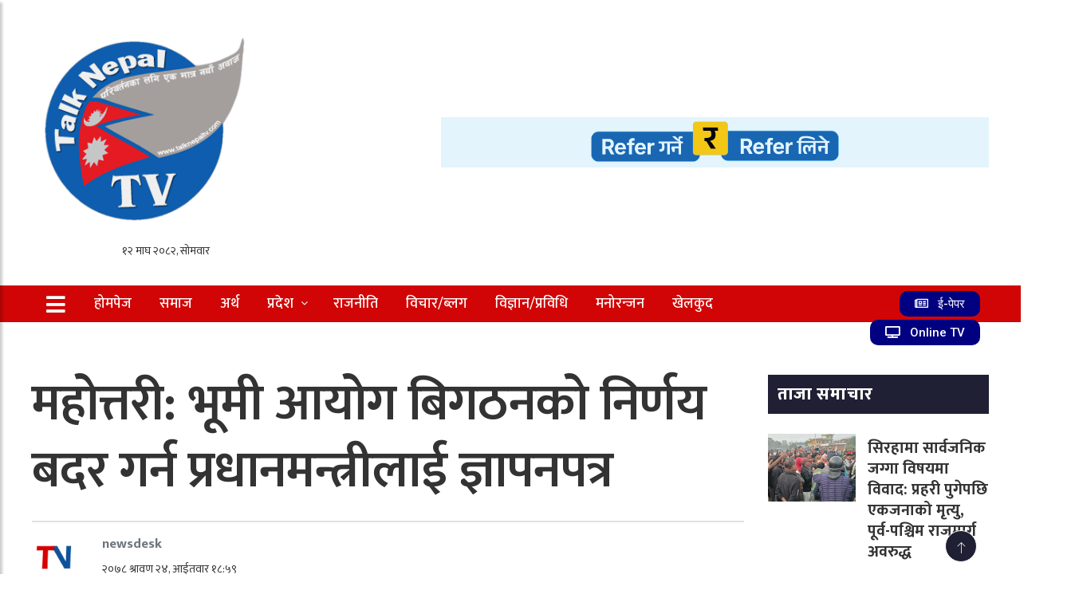

--- FILE ---
content_type: text/html; charset=UTF-8
request_url: https://talknepaltv.com/2021/08/08/3689/
body_size: 18247
content:
	
<!doctype html>
<html lang="en-US" xmlns:og="http://opengraphprotocol.org/schema/" xmlns:fb="http://www.facebook.com/2008/fbml">
	<head>
		<meta charset="UTF-8">
		
		<meta name="description" content="Welcome To Talk Nepal Tv">
		
		<meta charset="UTF-8">
        <meta name="viewport" content="width=device-width, initial-scale=1">
        
		<meta http-equiv="X-UA-Compatible" content="IE=edge">
		
				
		<!-- Global Font -->
		<link href="https://fonts.googleapis.com/css?family=Roboto:400,600,700" rel="stylesheet">

		<!-- Nepali Fonts -->
		<link href="https://fonts.googleapis.com/css?family=Niramit" rel="stylesheet">
		<link rel='stylesheet' id='custom-google-fonts-css'  href='https://fonts.googleapis.com/css?family=Ek+Mukta:400,500,600,700,800' type='text/css' media='all' />
		<link rel='stylesheet' id='custom-google-fonts-css'  href='https://fonts.googleapis.com/css?family=Mukta:400,500,600,700,800' type='text/css' media='all' />

		<!-- CSS ================================================== -->
		
		<!-- Bootstrap -->
		<link rel="stylesheet" href="https://talknepaltv.com/wp-content/themes/News/assets/css/bootstrap.min.css">
		
		<!-- IconFont -->
		<link rel="stylesheet" href="https://talknepaltv.com/wp-content/themes/News/assets/css/iconfonts.css">
		<!-- FontAwesome -->
		<link rel="stylesheet" href="https://talknepaltv.com/wp-content/themes/News/assets/css/font-awesome.min.css">
		<!-- Owl Carousel -->
		<link rel="stylesheet" href="https://talknepaltv.com/wp-content/themes/News/assets/css/owl.carousel.min.css">
		<link rel="stylesheet" href="https://talknepaltv.com/wp-content/themes/News/assets/css/owl.theme.default.min.css">
		<!-- magnific -->
		<link rel="stylesheet" href="https://talknepaltv.com/wp-content/themes/News/assets/css/magnific-popup.css">

		
		<link rel="stylesheet" href="https://talknepaltv.com/wp-content/themes/News/assets/css/animate.css">

		<!-- Template styles-->
		<link rel="stylesheet" href="https://talknepaltv.com/wp-content/themes/News/assets/css/style.css">
		<!-- Responsive styles-->
		<link rel="stylesheet" href="https://talknepaltv.com/wp-content/themes/News/assets/css/responsive.css">
		
		<!-- Colorbox -->
		<link rel="stylesheet" href="https://talknepaltv.com/wp-content/themes/News/assets/css/colorbox.css">

		<!-- HTML5 shim, for IE6-8 support of HTML5 elements. All other JS at the end of file. -->
		<!--[if lt IE 9]>
		  <script src="https://talknepaltv.com/wp-content/themes/News/assets/js/html5shiv.js"></script>
		  <script src="https://talknepaltv.com/wp-content/themes/News/assets/js/respond.min.js"></script>
		<![endif]-->
		
		
		
		<!-- skip ads -->
		<style>
  /* Modal Container */
  #protech_ads_roadblock-ad {
    position: fixed;
    top: 10px;
    left: 0;
    width: 100%;
    height: 100%;
    background: transparent; /* Transparent background */
    display: none; /* Hidden by default */
    align-items: center;
    justify-content: center;
    z-index: 9999;
    padding: 20px; /* Prevent content from touching edges */
    box-sizing: border-box;
  }

  /* Modal Content */
  #protech_ads_roadblock-ad .protech_ads_ad-content {
    width: fit-content; /* Adjust width based on content */
    max-width: none; /* Remove max-width to prevent excessive width */
    max-height: 90vh; /* Prevent exceeding 90% of viewport height */
    border-radius: 8px;
    display: flex;
    flex-direction: column;
    justify-content: space-between; /* "Skip Ad" button at the bottom */
    overflow: hidden;
    padding: 10px; /* Optional: Add padding for better appearance */
  }

  /* Image Styling */
  #protech_ads_roadblock-ad img {
    max-width: 100%;
    max-height: calc(90vh - 60px); /* Leave room for the "Skip Ad" button */
    object-fit: contain; /* Scale the image without distortion */
    display: block;
    margin: auto;
  }

  /* Skip Ad Button */
  #protech_ads_skip-ad {
    margin-top: 3px;
    padding: 10px 20px;
    font-size: 16px;
    cursor: pointer;
    border: none;
    border-radius: 4px;
    background-color: #007bff;
    color: #fff;
    align-self: center; /* Center the button horizontally */
    flex-shrink: 0; /* Prevent the button from being resized */
    display: block;
  }

  #protech_ads_skip-ad:disabled {
    background-color: #ccc;
    cursor: not-allowed;
  }

  /* Responsive Adjustments */
  @media (max-width: 480px) {
    #protech_ads_roadblock-ad .protech_ads_ad-content {
      max-width: 100%; /* Shrink width for smaller screens */
      width: 100%; /* Take full width initially */
    }

    #protech_ads_skip-ad {
      font-size: 12px;
      padding: 8px 16px;
    }
  }
</style>

<script>
  document.addEventListener('DOMContentLoaded', function () {
    const roadblockAd = document.getElementById('protech_ads_roadblock-ad');
    const adContentWrapper = roadblockAd.querySelector('.content-wrapper');
    const skipButton = document.getElementById('protech_ads_skip-ad');
    let countdown = 5;

    // Check if content is provided
    if (!adContentWrapper.innerHTML.trim()) {
      roadblockAd.style.display = 'none'; // Hide modal if no content
      return;
    }

    // Show the modal
    roadblockAd.style.display = 'flex';

    // Countdown for Skip Ad button
    const timer = setInterval(() => {
      countdown--;
      skipButton.textContent = `Skip Ad (${countdown})`;
      if (countdown <= 0) {
        clearInterval(timer);
        skipButton.disabled = false;
        skipButton.textContent = 'Skip Ad';
      }
    }, 1000);

    // Hide modal on skip button click
    skipButton.addEventListener('click', function () {
      roadblockAd.style.display = 'none';
    });

    // Auto-hide after 20 seconds
    setTimeout(() => {
      roadblockAd.style.display = 'none';
    }, 20000);
  });
</script>

<!-- end skip ads -->
   
		
		<meta name='robots' content='index, follow, max-image-preview:large, max-snippet:-1, max-video-preview:-1' />

	<!-- This site is optimized with the Yoast SEO plugin v26.8 - https://yoast.com/product/yoast-seo-wordpress/ -->
	<title>महोत्तरी: भूमी आयोग बिगठनको निर्णय बदर गर्न प्रधानमन्त्रीलाई ज्ञापनपत्र - Talk Nepal TV</title>
	<link rel="canonical" href="https://talknepaltv.com/2021/08/08/3689/" />
	<meta property="og:locale" content="en_US" />
	<meta property="og:type" content="article" />
	<meta property="og:title" content="महोत्तरी: भूमी आयोग बिगठनको निर्णय बदर गर्न प्रधानमन्त्रीलाई ज्ञापनपत्र - Talk Nepal TV" />
	<meta property="og:description" content="२४ साउन बर्दिबास। भूमिसम्बन्धी समस्या समाधान आयोग विगठन गर्ने गरिएको निर्णय बदर गर्न माग राख्दैं नेपाल भूमिहिन सुकुम्बासी संगठनले जिल्ला प्रशासन कार्यालय महोत्तरी मार्फत प्रधानमन्त्री [&hellip;]" />
	<meta property="og:url" content="https://talknepaltv.com/2021/08/08/3689/" />
	<meta property="og:site_name" content="Talk Nepal TV" />
	<meta property="article:published_time" content="2021-08-08T13:14:29+00:00" />
	<meta property="article:modified_time" content="2021-08-08T13:20:13+00:00" />
	<meta property="og:image" content="https://talknepaltv.com/wp-content/uploads/2021/08/IMG_9247.jpg" />
	<meta property="og:image:width" content="1024" />
	<meta property="og:image:height" content="683" />
	<meta property="og:image:type" content="image/jpeg" />
	<meta name="author" content="newsdesk" />
	<meta name="twitter:card" content="summary_large_image" />
	<meta name="twitter:label1" content="Written by" />
	<meta name="twitter:data1" content="newsdesk" />
	<meta name="twitter:label2" content="Est. reading time" />
	<meta name="twitter:data2" content="3 minutes" />
	<script type="application/ld+json" class="yoast-schema-graph">{"@context":"https://schema.org","@graph":[{"@type":"Article","@id":"https://talknepaltv.com/2021/08/08/3689/#article","isPartOf":{"@id":"https://talknepaltv.com/2021/08/08/3689/"},"author":{"name":"newsdesk","@id":"https://talknepaltv.com/#/schema/person/a59006c474eaa1d710b2cff088f256e6"},"headline":"महोत्तरी: भूमी आयोग बिगठनको निर्णय बदर गर्न प्रधानमन्त्रीलाई ज्ञापनपत्र","datePublished":"2021-08-08T13:14:29+00:00","dateModified":"2021-08-08T13:20:13+00:00","mainEntityOfPage":{"@id":"https://talknepaltv.com/2021/08/08/3689/"},"wordCount":0,"publisher":{"@id":"https://talknepaltv.com/#organization"},"image":{"@id":"https://talknepaltv.com/2021/08/08/3689/#primaryimage"},"thumbnailUrl":"https://talknepaltv.com/wp-content/uploads/2021/08/IMG_9247.jpg","articleSection":["मुख्य खबर","राजनीति","सम-सामयिक"],"inLanguage":"en-US"},{"@type":"WebPage","@id":"https://talknepaltv.com/2021/08/08/3689/","url":"https://talknepaltv.com/2021/08/08/3689/","name":"महोत्तरी: भूमी आयोग बिगठनको निर्णय बदर गर्न प्रधानमन्त्रीलाई ज्ञापनपत्र - Talk Nepal TV","isPartOf":{"@id":"https://talknepaltv.com/#website"},"primaryImageOfPage":{"@id":"https://talknepaltv.com/2021/08/08/3689/#primaryimage"},"image":{"@id":"https://talknepaltv.com/2021/08/08/3689/#primaryimage"},"thumbnailUrl":"https://talknepaltv.com/wp-content/uploads/2021/08/IMG_9247.jpg","datePublished":"2021-08-08T13:14:29+00:00","dateModified":"2021-08-08T13:20:13+00:00","breadcrumb":{"@id":"https://talknepaltv.com/2021/08/08/3689/#breadcrumb"},"inLanguage":"en-US","potentialAction":[{"@type":"ReadAction","target":["https://talknepaltv.com/2021/08/08/3689/"]}]},{"@type":"ImageObject","inLanguage":"en-US","@id":"https://talknepaltv.com/2021/08/08/3689/#primaryimage","url":"https://talknepaltv.com/wp-content/uploads/2021/08/IMG_9247.jpg","contentUrl":"https://talknepaltv.com/wp-content/uploads/2021/08/IMG_9247.jpg","width":1024,"height":683},{"@type":"BreadcrumbList","@id":"https://talknepaltv.com/2021/08/08/3689/#breadcrumb","itemListElement":[{"@type":"ListItem","position":1,"name":"Home","item":"https://talknepaltv.com/"},{"@type":"ListItem","position":2,"name":"महोत्तरी: भूमी आयोग बिगठनको निर्णय बदर गर्न प्रधानमन्त्रीलाई ज्ञापनपत्र"}]},{"@type":"WebSite","@id":"https://talknepaltv.com/#website","url":"https://talknepaltv.com/","name":"Talk Nepal TV","description":"Welcome To Talk Nepal Tv","publisher":{"@id":"https://talknepaltv.com/#organization"},"potentialAction":[{"@type":"SearchAction","target":{"@type":"EntryPoint","urlTemplate":"https://talknepaltv.com/?s={search_term_string}"},"query-input":{"@type":"PropertyValueSpecification","valueRequired":true,"valueName":"search_term_string"}}],"inLanguage":"en-US"},{"@type":"Organization","@id":"https://talknepaltv.com/#organization","name":"Talk nepal TV","url":"https://talknepaltv.com/","logo":{"@type":"ImageObject","inLanguage":"en-US","@id":"https://talknepaltv.com/#/schema/logo/image/","url":"https://talknepaltv.com/wp-content/uploads/2020/12/IMG-20201223-WA0001.jpg","contentUrl":"https://talknepaltv.com/wp-content/uploads/2020/12/IMG-20201223-WA0001.jpg","width":1098,"height":267,"caption":"Talk nepal TV"},"image":{"@id":"https://talknepaltv.com/#/schema/logo/image/"}},{"@type":"Person","@id":"https://talknepaltv.com/#/schema/person/a59006c474eaa1d710b2cff088f256e6","name":"newsdesk","image":{"@type":"ImageObject","inLanguage":"en-US","@id":"https://talknepaltv.com/#/schema/person/image/","url":"https://talknepaltv.com/wp-content/uploads/2020/12/cropped-febicon-1-150x150.png","contentUrl":"https://talknepaltv.com/wp-content/uploads/2020/12/cropped-febicon-1-150x150.png","caption":"newsdesk"},"url":"https://talknepaltv.com/author/newsdesk/"}]}</script>
	<!-- / Yoast SEO plugin. -->


<link rel='dns-prefetch' href='//platform-api.sharethis.com' />
<link rel="alternate" title="oEmbed (JSON)" type="application/json+oembed" href="https://talknepaltv.com/wp-json/oembed/1.0/embed?url=https%3A%2F%2Ftalknepaltv.com%2F2021%2F08%2F08%2F3689%2F" />
<link rel="alternate" title="oEmbed (XML)" type="text/xml+oembed" href="https://talknepaltv.com/wp-json/oembed/1.0/embed?url=https%3A%2F%2Ftalknepaltv.com%2F2021%2F08%2F08%2F3689%2F&#038;format=xml" />
<style id='wp-img-auto-sizes-contain-inline-css' type='text/css'>
img:is([sizes=auto i],[sizes^="auto," i]){contain-intrinsic-size:3000px 1500px}
/*# sourceURL=wp-img-auto-sizes-contain-inline-css */
</style>
<style id='wp-emoji-styles-inline-css' type='text/css'>

	img.wp-smiley, img.emoji {
		display: inline !important;
		border: none !important;
		box-shadow: none !important;
		height: 1em !important;
		width: 1em !important;
		margin: 0 0.07em !important;
		vertical-align: -0.1em !important;
		background: none !important;
		padding: 0 !important;
	}
/*# sourceURL=wp-emoji-styles-inline-css */
</style>
<style id='wp-block-library-inline-css' type='text/css'>
:root{--wp-block-synced-color:#7a00df;--wp-block-synced-color--rgb:122,0,223;--wp-bound-block-color:var(--wp-block-synced-color);--wp-editor-canvas-background:#ddd;--wp-admin-theme-color:#007cba;--wp-admin-theme-color--rgb:0,124,186;--wp-admin-theme-color-darker-10:#006ba1;--wp-admin-theme-color-darker-10--rgb:0,107,160.5;--wp-admin-theme-color-darker-20:#005a87;--wp-admin-theme-color-darker-20--rgb:0,90,135;--wp-admin-border-width-focus:2px}@media (min-resolution:192dpi){:root{--wp-admin-border-width-focus:1.5px}}.wp-element-button{cursor:pointer}:root .has-very-light-gray-background-color{background-color:#eee}:root .has-very-dark-gray-background-color{background-color:#313131}:root .has-very-light-gray-color{color:#eee}:root .has-very-dark-gray-color{color:#313131}:root .has-vivid-green-cyan-to-vivid-cyan-blue-gradient-background{background:linear-gradient(135deg,#00d084,#0693e3)}:root .has-purple-crush-gradient-background{background:linear-gradient(135deg,#34e2e4,#4721fb 50%,#ab1dfe)}:root .has-hazy-dawn-gradient-background{background:linear-gradient(135deg,#faaca8,#dad0ec)}:root .has-subdued-olive-gradient-background{background:linear-gradient(135deg,#fafae1,#67a671)}:root .has-atomic-cream-gradient-background{background:linear-gradient(135deg,#fdd79a,#004a59)}:root .has-nightshade-gradient-background{background:linear-gradient(135deg,#330968,#31cdcf)}:root .has-midnight-gradient-background{background:linear-gradient(135deg,#020381,#2874fc)}:root{--wp--preset--font-size--normal:16px;--wp--preset--font-size--huge:42px}.has-regular-font-size{font-size:1em}.has-larger-font-size{font-size:2.625em}.has-normal-font-size{font-size:var(--wp--preset--font-size--normal)}.has-huge-font-size{font-size:var(--wp--preset--font-size--huge)}.has-text-align-center{text-align:center}.has-text-align-left{text-align:left}.has-text-align-right{text-align:right}.has-fit-text{white-space:nowrap!important}#end-resizable-editor-section{display:none}.aligncenter{clear:both}.items-justified-left{justify-content:flex-start}.items-justified-center{justify-content:center}.items-justified-right{justify-content:flex-end}.items-justified-space-between{justify-content:space-between}.screen-reader-text{border:0;clip-path:inset(50%);height:1px;margin:-1px;overflow:hidden;padding:0;position:absolute;width:1px;word-wrap:normal!important}.screen-reader-text:focus{background-color:#ddd;clip-path:none;color:#444;display:block;font-size:1em;height:auto;left:5px;line-height:normal;padding:15px 23px 14px;text-decoration:none;top:5px;width:auto;z-index:100000}html :where(.has-border-color){border-style:solid}html :where([style*=border-top-color]){border-top-style:solid}html :where([style*=border-right-color]){border-right-style:solid}html :where([style*=border-bottom-color]){border-bottom-style:solid}html :where([style*=border-left-color]){border-left-style:solid}html :where([style*=border-width]){border-style:solid}html :where([style*=border-top-width]){border-top-style:solid}html :where([style*=border-right-width]){border-right-style:solid}html :where([style*=border-bottom-width]){border-bottom-style:solid}html :where([style*=border-left-width]){border-left-style:solid}html :where(img[class*=wp-image-]){height:auto;max-width:100%}:where(figure){margin:0 0 1em}html :where(.is-position-sticky){--wp-admin--admin-bar--position-offset:var(--wp-admin--admin-bar--height,0px)}@media screen and (max-width:600px){html :where(.is-position-sticky){--wp-admin--admin-bar--position-offset:0px}}
/*wp_block_styles_on_demand_placeholder:69778994b8b08*/
/*# sourceURL=wp-block-library-inline-css */
</style>
<style id='classic-theme-styles-inline-css' type='text/css'>
/*! This file is auto-generated */
.wp-block-button__link{color:#fff;background-color:#32373c;border-radius:9999px;box-shadow:none;text-decoration:none;padding:calc(.667em + 2px) calc(1.333em + 2px);font-size:1.125em}.wp-block-file__button{background:#32373c;color:#fff;text-decoration:none}
/*# sourceURL=/wp-includes/css/classic-themes.min.css */
</style>
<link rel='stylesheet' id='share-this-share-buttons-sticky-css' href='https://talknepaltv.com/wp-content/plugins/sharethis-share-buttons/css/mu-style.css?ver=1754666637' type='text/css' media='all' />
<link rel='stylesheet' id='wpac-css-css' href='https://talknepaltv.com/wp-content/plugins/wpac-like-system/assets/css/front-end.css?ver=6.9' type='text/css' media='all' />
<link rel='stylesheet' id='font-awesome-css' href='https://talknepaltv.com/wp-content/plugins/wpac-like-system/assets/font-awesome/css/all.min.css' type='text/css' media='all' />
<link rel='stylesheet' id='font-awesome-v4-css' href='https://talknepaltv.com/wp-content/plugins/wpac-like-system/assets/font-awesome/css/v4-shims.min.css' type='text/css' media='all' />
<script type="text/javascript" src="//platform-api.sharethis.com/js/sharethis.js?ver=2.3.6#property=5fe2f11f7c936200185ee866&amp;product=inline-buttons&amp;source=sharethis-share-buttons-wordpress" id="share-this-share-buttons-mu-js"></script>
<script type="text/javascript" src="https://talknepaltv.com/wp-includes/js/jquery/jquery.min.js?ver=3.7.1" id="jquery-core-js"></script>
<script type="text/javascript" src="https://talknepaltv.com/wp-includes/js/jquery/jquery-migrate.min.js?ver=3.4.1" id="jquery-migrate-js"></script>
<script type="text/javascript" id="wpac-ajax-js-extra">
/* <![CDATA[ */
var wpac_ajax_url = {"ajax_url":"https://talknepaltv.com/wp-admin/admin-ajax.php","user_id":"0","user_ip":"3.19.54.47, 104.23.243.83"};
//# sourceURL=wpac-ajax-js-extra
/* ]]> */
</script>
<script type="text/javascript" src="https://talknepaltv.com/wp-content/plugins/wpac-like-system/assets/js/ajax.js?ver=6.9" id="wpac-ajax-js"></script>
<script type="text/javascript" src="https://talknepaltv.com/wp-content/plugins/wpac-like-system/assets/js/frontend.js?ver=6.9" id="wpac-frontend-ajax-js"></script>
<link rel="https://api.w.org/" href="https://talknepaltv.com/wp-json/" /><link rel="alternate" title="JSON" type="application/json" href="https://talknepaltv.com/wp-json/wp/v2/posts/3689" /><link rel="EditURI" type="application/rsd+xml" title="RSD" href="https://talknepaltv.com/xmlrpc.php?rsd" />

<link rel='shortlink' href='https://talknepaltv.com/?p=3689' />
<link rel="icon" href="https://talknepaltv.com/wp-content/uploads/2020/12/cropped-febicon-1-32x32.png" sizes="32x32" />
<link rel="icon" href="https://talknepaltv.com/wp-content/uploads/2020/12/cropped-febicon-1-192x192.png" sizes="192x192" />
<link rel="apple-touch-icon" href="https://talknepaltv.com/wp-content/uploads/2020/12/cropped-febicon-1-180x180.png" />
<meta name="msapplication-TileImage" content="https://talknepaltv.com/wp-content/uploads/2020/12/cropped-febicon-1-270x270.png" />
		<style type="text/css" id="wp-custom-css">
			.header__nav .right__ .icon__.english__ {
    margin-right: 15px;
    background: #000080!important;
    
    padding: 7px 19px!important;
	border-radius: 10px;
}

.ts-footer .footer-widtet p {
    display: inline-block;
    width: 100%;
    line-height: 32px;
    margin: 0;
    color: #fff;
    font-size: 15px;
    font-weight: 300;
}

.ts-footer .widget-title {
    font-size: 1.5rem;
    font-weight: 700;
    color: #ffe200;
    line-height: 1.4;
    padding-left: 0;
    position: relative;
}		</style>
			</head>
<body id="main-body">
	
	
	<div id="protech_ads_roadblock-ad">
  <div class="protech_ads_ad-content">
    <div class="content-wrapper">
          </div>
    <button id="protech_ads_skip-ad" disabled>Skip Ad (5)</button>
  </div>
</div>

	<!-- Header start -->
	<header id="header" class="header">
		<div class="container">
			<div class="row align-items-center justify-content-between">
				<div class="col-md-3 col-sm-12">
					<div class="logo">
						<a href="https://talknepaltv.com/" class="custom-logo-link" rel="home"><img width="300" height="300" src="https://talknepaltv.com/wp-content/uploads/2021/07/cropped-logo.png" class="custom-logo" alt="Talk Nepal TV" decoding="async" fetchpriority="high" srcset="https://talknepaltv.com/wp-content/uploads/2021/07/cropped-logo.png 300w, https://talknepaltv.com/wp-content/uploads/2021/07/cropped-logo-150x150.png 150w" sizes="(max-width: 300px) 100vw, 300px" /></a>						<div class="date"> <iframe scrolling="no" border="0" frameborder="0" marginwidth="0" marginheight="0" allowtransparency="true" src="https://www.ashesh.com.np/linknepali-time.php?dwn=only&font_color=333333&font_size=14&bikram_sambat=0&format=dmyw&api=962173k280" width="165" height="22"></iframe>     </div>
						
					</div>
				</div><!-- logo col end -->

				<div class="col-md-7 col-sm-12 header-right">
					<div class="top__header__ads">

												<div><a href="https://worldlink.com.np/"><img width="1260" height="115" src="https://talknepaltv.com/wp-content/uploads/2025/10/1.-1260-x-115_xS9llx1YHe.gif" class="image wp-image-22545  attachment-full size-full" alt="Talk Nepal Tv - worldLink ads" style="max-width: 100%; height: auto;" decoding="async" /></a></div>												
					</div>
				</div><!-- header right end -->
			</div><!-- Row end -->
			
			
		
		<!-- Search Box -->
		<div class="search__box hide">
			<div class="close__search">
				<svg width="14" height="14" viewBox="0 0 14 14" xmlns="http://www.w3.org/2000/svg" data-svg="close-icon"><line fill="none" stroke="#000" stroke-width="1.1" x1="1" y1="1" x2="13" y2="13"></line><line fill="none" stroke="#000" stroke-width="1.1" x1="13" y1="1" x2="1" y2="13"></line></svg>
			</div>
			<div>
				<div class="vertical-center" style=" text-align: center; ">
					<div class="col-lg-5 " style=" display: inline-block; text-align: left; ">
						 <form action="https://talknepaltv.com" method="GET">
							<input type="hidden" />
							<input type="text" name="s" value="" placeholder="खोजी गर्नुहोस् .." />
						 </form>
					</div>
				</div>
			</div>
		</div>
		<!-- Search Box Ends -->
				
		</div><!-- Logo and banner area end -->
	</header><!--/ Header end -->

	
	<nav class="header__nav">
		<div class="container">
			<div class="nav__wrap">
			<div class="cl-lg-12">
				<div class="row">
					<div class="left__ col-lg-9 col-md-8 col-sm-4 col-xs-3">
						<div class="sticky__logo hide float-left">
							<a href="" class=""> <img src="" /> </a>
						</div>
							<a class="sidebar__collapse float-left" id="sidebarCollapse" style=" background: transparent; "> 
								<i class="fa fa-bars" style=" color: #FFF; position: relative; top: 0px; "> </i> 
								<!-- <svg width="30" height="30" viewBox="0 0 20 20" xmlns="http://www.w3.org/2000/svg" data-svg="menu" style="fill: white;"><rect x="2" y="4" width="16" height="1"></rect><rect x="2" y="9" width="10" height="1"></rect><rect x="2" y="14" width="16" height="1"></rect></svg> -->
							</a> 
							
							<ul id="desktop__only" class="nav-menu"><li id="menu-item-20" class="menu-item menu-item-type-custom menu-item-object-custom menu-item-home menu-item-20"><a href="https://talknepaltv.com/">होमपेज</a></li>
<li id="menu-item-17045" class="menu-item menu-item-type-taxonomy menu-item-object-category menu-item-17045"><a href="https://talknepaltv.com/category/%e0%a4%b8%e0%a4%ae%e0%a4%be%e0%a4%9c/">समाज</a></li>
<li id="menu-item-15" class="menu-item menu-item-type-taxonomy menu-item-object-category menu-item-15"><a href="https://talknepaltv.com/category/economics/">अर्थ</a></li>
<li id="menu-item-23986" class="menu-item menu-item-type-taxonomy menu-item-object-category menu-item-has-children menu-item-23986"><a href="https://talknepaltv.com/category/%e0%a4%aa%e0%a5%8d%e0%a4%b0%e0%a4%a6%e0%a5%87%e0%a4%b6/">प्रदेश</a>
<ul class="sub-menu">
	<li id="menu-item-23993" class="menu-item menu-item-type-taxonomy menu-item-object-category menu-item-has-children menu-item-23993"><a href="https://talknepaltv.com/category/%e0%a4%aa%e0%a5%8d%e0%a4%b0%e0%a4%a6%e0%a5%87%e0%a4%b6/%e0%a4%95%e0%a5%8b%e0%a4%b6%e0%a5%80-%e0%a4%aa%e0%a5%8d%e0%a4%b0%e0%a4%a6%e0%a5%87%e0%a4%b6/">कोशी प्रदेश</a>
	<ul class="sub-menu">
		<li id="menu-item-23987" class="menu-item menu-item-type-taxonomy menu-item-object-category menu-item-has-children menu-item-23987"><a href="https://talknepaltv.com/category/%e0%a4%aa%e0%a5%8d%e0%a4%b0%e0%a4%a6%e0%a5%87%e0%a4%b6/%e0%a4%ae%e0%a4%a7%e0%a5%87%e0%a4%b6-%e0%a4%aa%e0%a5%8d%e0%a4%b0%e0%a4%a6%e0%a5%87%e0%a4%b6/">मधेश प्रदेश</a>
		<ul class="sub-menu">
			<li id="menu-item-23988" class="menu-item menu-item-type-taxonomy menu-item-object-category menu-item-has-children menu-item-23988"><a href="https://talknepaltv.com/category/%e0%a4%aa%e0%a5%8d%e0%a4%b0%e0%a4%a6%e0%a5%87%e0%a4%b6/%e0%a4%ac%e0%a4%be%e0%a4%97%e0%a4%ae%e0%a4%a4%e0%a5%80-%e0%a4%aa%e0%a5%8d%e0%a4%b0%e0%a4%a6%e0%a5%87%e0%a4%b6/">बागमती प्रदेश</a>
			<ul class="sub-menu">
				<li id="menu-item-23989" class="menu-item menu-item-type-taxonomy menu-item-object-category menu-item-has-children menu-item-23989"><a href="https://talknepaltv.com/category/%e0%a4%aa%e0%a5%8d%e0%a4%b0%e0%a4%a6%e0%a5%87%e0%a4%b6/%e0%a4%95%e0%a4%b0%e0%a5%8d%e0%a4%a3%e0%a4%be%e0%a4%b2%e0%a5%80-%e0%a4%aa%e0%a5%8d%e0%a4%b0%e0%a4%a6%e0%a5%87%e0%a4%b6/">कर्णाली प्रदेश</a>
				<ul class="sub-menu">
					<li id="menu-item-23991" class="menu-item menu-item-type-taxonomy menu-item-object-category menu-item-has-children menu-item-23991"><a href="https://talknepaltv.com/category/%e0%a4%aa%e0%a5%8d%e0%a4%b0%e0%a4%a6%e0%a5%87%e0%a4%b6/%e0%a4%97%e0%a4%a3%e0%a5%8d%e0%a4%a1%e0%a4%95%e0%a5%80-%e0%a4%aa%e0%a5%8d%e0%a4%b0%e0%a4%a6%e0%a5%87%e0%a4%b6/">गण्डकी प्रदेश</a>
					<ul class="sub-menu">
						<li id="menu-item-23990" class="menu-item menu-item-type-taxonomy menu-item-object-category menu-item-has-children menu-item-23990"><a href="https://talknepaltv.com/category/%e0%a4%aa%e0%a5%8d%e0%a4%b0%e0%a4%a6%e0%a5%87%e0%a4%b6/%e0%a4%b2%e0%a5%81%e0%a4%ae%e0%a5%8d%e0%a4%ac%e0%a4%bf%e0%a4%a8%e0%a5%80-%e0%a4%aa%e0%a5%8d%e0%a4%b0%e0%a4%a6%e0%a5%87%e0%a4%b6/">लुम्बिनी प्रदेश</a>
						<ul class="sub-menu">
							<li id="menu-item-23992" class="menu-item menu-item-type-taxonomy menu-item-object-category menu-item-23992"><a href="https://talknepaltv.com/category/%e0%a4%aa%e0%a5%8d%e0%a4%b0%e0%a4%a6%e0%a5%87%e0%a4%b6/%e0%a4%b8%e0%a5%81%e0%a4%a6%e0%a5%82%e0%a4%b0%e0%a4%aa%e0%a4%b6%e0%a5%8d%e0%a4%9a%e0%a4%bf%e0%a4%ae-%e0%a4%aa%e0%a5%8d%e0%a4%b0%e0%a4%a6%e0%a5%87%e0%a4%b6/">सुदूरपश्चिम प्रदेश</a></li>
						</ul>
</li>
					</ul>
</li>
				</ul>
</li>
			</ul>
</li>
		</ul>
</li>
	</ul>
</li>
</ul>
</li>
<li id="menu-item-12" class="menu-item menu-item-type-taxonomy menu-item-object-category current-post-ancestor current-menu-parent current-post-parent menu-item-12"><a href="https://talknepaltv.com/category/politics/">राजनीति</a></li>
<li id="menu-item-13" class="menu-item menu-item-type-taxonomy menu-item-object-category menu-item-13"><a href="https://talknepaltv.com/category/blog/">विचार/ब्लग</a></li>
<li id="menu-item-14" class="menu-item menu-item-type-taxonomy menu-item-object-category menu-item-14"><a href="https://talknepaltv.com/category/technology/">विज्ञान/प्रविधि</a></li>
<li id="menu-item-17044" class="menu-item menu-item-type-taxonomy menu-item-object-category menu-item-17044"><a href="https://talknepaltv.com/category/%e0%a4%ae%e0%a4%a8%e0%a5%8b%e0%a4%b0%e0%a4%a8%e0%a5%8d%e0%a4%9c%e0%a4%a8/">मनोरन्जन</a></li>
<li id="menu-item-16" class="menu-item menu-item-type-taxonomy menu-item-object-category menu-item-16"><a href="https://talknepaltv.com/category/sports/">खेलकुद</a></li>
</ul> 
							
						</div>
						
					
					
					<div class="right__ col-lg-3 col-md-4 col-sm-8 col-xs-9">
					<ul class="right__btns">
					    
					    <li>
						<a href="https://talknepaltv.com/category/e-paper/" class="icon__ english__"> 
							<i class="fa fa-newspaper-o"?></i> &nbsp; <span>
								<span> ई-पेपर  </span> 
							</a>
						</li>
					    <li>
						<a href="https://www.youtube.com/@talknepaltv2003/videos" class="icon__ english__"> 
							<i class="fa fa-television"?></i> &nbsp; <span>
								<span> Online TV  </span> 
							</a>
						</li>
					    					
					
				</div>
					
					
				</div>
				</div>
			</div>
		</div>
	
	
	</nav>
	
	
	
	<div class="gap-30"></div>



		<div class="">
            <!-- Sidebar Holder -->
            <nav id="sidebar" class="">
                <div id="dismiss">
                    <svg width="20" height="20" viewBox="0 0 20 20" xmlns="http://www.w3.org/2000/svg" data-svg="arrow-left"><polyline fill="none" stroke="#ffffff" points="10 14 5 9.5 10 5"></polyline><line fill="none" stroke="#ffffff" x1="16" y1="9.5" x2="5" y2="9.52"></line></svg>
                </div>
				<div class="clearfix"></div>
                
				
				<ul id="menu-sidebar" class="list-unstyled components"><li id="menu-item-31" class="menu-item menu-item-type-custom menu-item-object-custom menu-item-home menu-item-31"><a href="https://talknepaltv.com/">होमपेज</a></li>
<li id="menu-item-22" class="menu-item menu-item-type-taxonomy menu-item-object-category current-post-ancestor current-menu-parent current-post-parent menu-item-22"><a href="https://talknepaltv.com/category/news/">मुख्य खबर</a></li>
<li id="menu-item-21" class="menu-item menu-item-type-taxonomy menu-item-object-category menu-item-21"><a href="https://talknepaltv.com/category/research-special/">खोज/बिशेष</a></li>
<li id="menu-item-23" class="menu-item menu-item-type-taxonomy menu-item-object-category current-post-ancestor current-menu-parent current-post-parent menu-item-23"><a href="https://talknepaltv.com/category/politics/">राजनीति</a></li>
<li id="menu-item-24" class="menu-item menu-item-type-taxonomy menu-item-object-category menu-item-24"><a href="https://talknepaltv.com/category/blog/">विचार/ब्लग</a></li>
<li id="menu-item-25" class="menu-item menu-item-type-taxonomy menu-item-object-category menu-item-25"><a href="https://talknepaltv.com/category/technology/">विज्ञान/प्रविधि</a></li>
<li id="menu-item-26" class="menu-item menu-item-type-taxonomy menu-item-object-category menu-item-26"><a href="https://talknepaltv.com/category/economics/">अर्थ</a></li>
<li id="menu-item-27" class="menu-item menu-item-type-taxonomy menu-item-object-category menu-item-27"><a href="https://talknepaltv.com/category/sports/">खेलकुद</a></li>
<li id="menu-item-29" class="menu-item menu-item-type-taxonomy menu-item-object-category menu-item-29"><a href="https://talknepaltv.com/category/newspaper/">पत्रपत्रिका</a></li>
<li id="menu-item-30" class="menu-item menu-item-type-taxonomy menu-item-object-category menu-item-30"><a href="https://talknepaltv.com/category/lifestyle/">स्वास्थ्य/जीवनशैली</a></li>
<li id="menu-item-28" class="menu-item menu-item-type-taxonomy menu-item-object-category menu-item-28"><a href="https://talknepaltv.com/category/agroturism/">कृषि तथा पर्यटन</a></li>
<li id="menu-item-17611" class="menu-item menu-item-type-taxonomy menu-item-object-category menu-item-has-children menu-item-17611"><a href="https://talknepaltv.com/category/%e0%a4%b8%e0%a4%ae%e0%a4%be%e0%a4%9c/">समाज</a>
<ul class="sub-menu">
	<li id="menu-item-17614" class="menu-item menu-item-type-taxonomy menu-item-object-category menu-item-17614"><a href="https://talknepaltv.com/category/%e0%a4%b8%e0%a5%8d%e0%a4%b5%e0%a4%be%e0%a4%b8%e0%a5%8d%e0%a4%a5%e0%a5%8d%e0%a4%af/">स्वास्थ्य</a></li>
	<li id="menu-item-17615" class="menu-item menu-item-type-taxonomy menu-item-object-category menu-item-17615"><a href="https://talknepaltv.com/category/lifestyle/">स्वास्थ्य/जीवनशैली</a></li>
	<li id="menu-item-17612" class="menu-item menu-item-type-taxonomy menu-item-object-category menu-item-17612"><a href="https://talknepaltv.com/category/%e0%a4%b8%e0%a4%ae%e0%a5%8d%e0%a4%aa%e0%a4%be%e0%a4%a6%e0%a4%95%e0%a5%80%e0%a4%af/">सम्पादकीय</a></li>
	<li id="menu-item-17613" class="menu-item menu-item-type-taxonomy menu-item-object-category menu-item-17613"><a href="https://talknepaltv.com/category/literature/">साहित्य</a></li>
</ul>
</li>
</ul>				
            </nav>
			<!-- Page Content Holder -->
        </div>



        <div class="overlay"></div>


    	<div class="container">
		<div class="col-lg-12">
			<div class="row">
				<div class="posts__banner__ads text-center">
										<div>
<figure class="wp-block-gallery has-nested-images columns-default is-cropped wp-block-gallery-1 is-layout-flex wp-block-gallery-is-layout-flex"></figure>
</div>									</div>
			</div>
		</div>
	</div>
	
	
	
	<section class="main-content pt-0 mt-0">
		<div class="container">
			<div class="row ts-gutter-30">
				<div class="col-lg-9">
				
					<h2 class="post-title text-left title-xl mb-20" style=" color: #333; font-family: 'Mukta'; " > महोत्तरी: भूमी आयोग बिगठनको निर्णय बदर गर्न  प्रधानमन्त्रीलाई ज्ञापनपत्र </h2>

															
					<div class="row mt-20">
						<div class="border"></div>
						<div class="col-lg-12 col-md-12 col-sm-12">
							<div style=" background: none; padding: 15px 10px 0px 13px; border-top: 2px #dee2e6 solid; border-bottom: 2px #dee2e6 solid; ">
								
								<div class="row">
									<div class="col-lg-12">
										<div class="row">
											<div class="col-lg-1 col-md-1 col-sm-2 col-2 pl-0 pr-0">
												<img src="https://talknepaltv.com/wp-content/uploads/2020/12/cropped-febicon-1-150x150.png"  style="  width: 60px; height: 60px; max-width: 60px; border-radius: 50px; " >
											</div>
											<div class="col-lg-4 col-md-5 col-sm-8 col-8  mb-10" >
												<label style=" display: inline-block; font-size: 17px; margin-top: 0px; padding-left: 0px; "> <a class="author bold text-secondary" href="https://talknepaltv.com/author/newsdesk/"> newsdesk </a></label><br>
												<label style=" display: inline-block; font-size: .875rem; color: #333; margin-top: -13px; "> &#2408;&#2406;&#2413;&#2414; श्रावण &#2408;&#2410;, आईतवार &#2407;&#2414;:&#2411;&#2415; </label>
											</div>
											<div class="col-lg-7 col-md-6 col-sm-12 col-12 mb-20 ">
												<div class="sharethis-inline-share-buttons"></div>	
											</div>
										</div>
									</div>
								</div>
							</div>
						</div>

					</div> 
					
					<div class="single-post">
						<div class="post-header-area">
							<div class="posts__banner__ads mt-20 mb-10">
															</div>
<div class="single__post__image" style=" position: relative; ">
								<img class="img-fluid mb-20" src="https://talknepaltv.com/wp-content/uploads/2021/08/IMG_9247.jpg" />
							</div>
														
							<p><strong>२४ साउन बर्दिबास</strong>। भूमिसम्बन्धी समस्या समाधान आयोग विगठन गर्ने गरिएको निर्णय बदर गर्न माग राख्दैं नेपाल भूमिहिन सुकुम्बासी संगठनले जिल्ला प्रशासन कार्यालय महोत्तरी मार्फत प्रधानमन्त्री शेर बहादुर देउवालाई ज्ञापन पत्र बुझाएको छ ।</p>
<p>संगठनका महोत्तरी ईन्चार्ज गुञ्जबहादुर खड्काले महोत्तरीका साहयक सिडिओ उपेन्द्र न्यौपाने मार्फत ज्ञापन पत्र बुझाएका हुन् । आयोग गठनको माग गर्दै शनिबार महोत्तरीको बर्दिबासमा मोटरसाईकल ¥याली सहित प्रदर्शन गरेको संगठनले आईबार प्रशासन मार्फत प्रधानमन्त्री तथा मन्त्रिपरिषद्को कार्यालय सिंहदरवारलाई ज्ञापन पत्र बुझाएका छन् ।</p>	
	
    
<p>भूमिहिन, सुकुम्बासी र अव्यवस्थित बसोबासीले पुस्तौंदेखि बस्दैं आएको र जोत्दैं आएको जग्गाको लालपूर्जा दिन सरकारले पूर्व प्रधानमान्त्री केपी शर्मा ओली नेतृत्वको सरकारले आयोग गठन गरेर युद्धस्तरमा काम थालेको थियो । राजनीतिक प्रतिशोध र पूर्वाग्रहका कारण देउवा सरकारले आयोग विघटन गर्ने निर्णयले लाखौं भूमिहीन तथा सुकुम्बासी, दलित तथा अव्यवस्थित बसोबासीहरुको जमीनको हक सम्बन्धी मौलिक हकमाथि कुठाराघात ज्ञापन पत्रमा उल्लेख छ ।</p>
<p>जनताको अपेक्षा र अधिकारमाथि समेत प्रहार गर्ने सरकारको यो निर्णय अविलम्ब फिर्ता लिई आयोगका कामलाई निरन्तरता संगठन जोडदार माग गरेको छ । आयोग गठन भएर फेरि कामले निरन्तरता उनले संगठनले अपेक्षा गरेको छ ।निवर्तमान केपी शर्मा ओली सरकारले गठन गरेको भूमिसम्बन्धी समस्या समाधान आयोग र संरचना दुबैलाई देउवा सरकारले गत साउन १९ गते विघटन गर्ने निर्णय गरेको थियो ।</p>
<p>नेपालको संविधानले परिकल्पना गरेको आर्थिक समानता, समृद्धि र सामाजिक न्यायलाई प्रत्याभूत गर्न सरकारले तत्काल आयोग गठन गर्नु पर्ने संगठनले माग गरेको छ । संविधानले सुनिश्चित गरेका खाद्यसम्बन्धी हक ९धारा–३६०, आवासको हक ९धारा–३७०, दलितको हक ९धारा–४००, सामाजिक न्यायको हक ९धारा–४२० र मौलिक हकको कार्यान्वयन ९धारा–४७० लगायत राज्यको निर्देशक सिद्धान्त, नीति तथा दायित्वको कार्यान्वयन गर्न भूमिसम्बन्धी ऐन ९आठौं संशोधन०को व्यवस्थाअनुसार भूमिसम्बन्धी समस्या आयोग पूर्वसरकारले गठन गरेको थियो ।</p>
<p>‘नेपालको संविधानले सबै प्रकारको विभेदको अन्त गरी आर्थिक समानता र सामाजिक न्याय सुनिश्चित गर्ने राज्यको नीति रहने उल्लेख गरेको छ,’संगठनका ईन्चार्ज खड्काले प्रधानमन्त्री देवउलाई बुझाएको ज्ञापन पत्रमा भनेका छन्,‘भूमिहीन र आवासविहीन दलितलाई कानून वमोजिम एकपटकको लागि जग्गा उपलब्ध गराउनु पर्नेछ भन्ने व्यवस्था संविधानमा छ ।’ संविधानमा भएको व्यवस्था र मर्म साथै भूमिसम्बन्धी ऐन २०२१ ९आठौं संशोधन०को दफा ५२ ९ख० वमोजिम नै भूमिहीन दलित एवम् भूमिहीन सुकुम्बासीलाई जग्गा उपलब्ध गराउने र सोही ऐनको दफा ५२ ९ग० बमोजिम अव्यवस्थित बसोबासीलाई व्यवस्थित गर्ने प्रयोजनले १४ महिना अगि आयोगको गठन गरिएको थियो ।<br />
महोत्तरी जिल्लामा पनि आयोगको जिल्ला समितिले ५ महिनाको अवधिमा १५ वटै पालिकामा समझदारी पत्रमा हस्ताक्षर भई बर्दिबास र गौशालाले लगत संकलनको काम सम्पन्न गरी जग्गा नापजाँचको काम अन्तिम अवस्थामा पु¥याएको थियो । बाँकी पालिकाहरुले लगत संकलनको काम सुरुवात गरेको अवस्थाबीच आयोग विघटन गरिएको हो ।</p>
<p>विगठित आयोगले वितेको १४ महिनाको अवधीमा मुलुकका ४ सय ४७ पालिकाहरुसँग सम्झौता गरेर काम अगाडि बढाइ रहेको थियो । यस अवधीमा २ लाख ४७ हजार ९ सय ६० भूमिहीन दलित र भूमिहीन सुकुम्बासी तथा ९ लाख ३२ हजार ८ सय १ अव्यवस्थित बसोबासीहरु गरी जम्मा ११ लाख ८० हजार ७ सय ६१ परिवारले विवरण फारम भरिसकेका छन् भने ८ हजार ३ सय ५४ विघा जग्गाको नाप नक्सा गर्ने काम सम्पन्न भएको छ ।</p>
						
														
                    
                    							<hr class=" mtb-20 ">
							
							<div class="text-center" style="background: #f4f8fb; padding: 25px;border:1px solid #EEE">
                        <h1>यो खबर पढेर तपाईलाई कस्तो महसुस भयो ?</h1>
                        
                        Array<div class="wpac-reactions-container emoji-reactions"><div class="wpac-reaction-icon-box wpac-like-reaction"><a href="javascript:" onclick="wpac_save_reaction_ajax(3689,1)" class="wpac-reaction"><span class="wpac-reaction-icon"><img src="https://talknepaltv.com/wp-content/plugins/wpac-like-system//assets/img/emoji_like_1.png" alt="Like Reaction"></span><span id="wpacR1" class="wpac-reaction-count">0</span><span class="wpac-reation-tooltip">Like</span></a></div><div class="wpac-reaction-icon-box wpac-love-reaction"><a href="javascript:" onclick="wpac_save_reaction_ajax(3689,2)" class="wpac-reaction"><span class="wpac-reaction-icon"><img src="https://talknepaltv.com/wp-content/plugins/wpac-like-system//assets/img/emoji_love_1.png" alt="Like Reaction"></span><span id="wpacR2" class="wpac-reaction-count">0</span><span class="wpac-reation-tooltip">Love</span></a></div><div class="wpac-reaction-icon-box wpac-laugh-reaction"><a href="javascript:" onclick="wpac_save_reaction_ajax(3689,3)" class="wpac-reaction"><span class="wpac-reaction-icon"><img src="https://talknepaltv.com/wp-content/plugins/wpac-like-system//assets/img/emoji_laugh_1.png" alt="Like Reaction"></span><span id="wpacR3" class="wpac-reaction-count">0</span><span class="wpac-reation-tooltip">Haha</span></a></div><div class="wpac-reaction-icon-box wpac-amazed-reaction"><a href="javascript:" onclick="wpac_save_reaction_ajax(3689,4)" class="wpac-reaction"><span class="wpac-reaction-icon"><img src="https://talknepaltv.com/wp-content/plugins/wpac-like-system//assets/img/emoji_shocked_1.png" alt="Like Reaction"></span><span id="wpacR4" class="wpac-reaction-count">0</span><span class="wpac-reation-tooltip">Shocked</span></a></div><div class="wpac-reaction-icon-box wpac-sad-reaction"><a href="javascript:" onclick="wpac_save_reaction_ajax(3689,5)" class="wpac-reaction"><span class="wpac-reaction-icon"><img src="https://talknepaltv.com/wp-content/plugins/wpac-like-system//assets/img/emoji_sad_1.png" alt="Like Reaction"></span><span id="wpacR5" class="wpac-reaction-count">0</span><span class="wpac-reation-tooltip">Sad</span></a></div><div class="wpac-reaction-icon-box wpac-angry-reaction"><a href="javascript:" onclick="wpac_save_reaction_ajax(3689,6)" class="wpac-reaction"><span class="wpac-reaction-icon"><img src="https://talknepaltv.com/wp-content/plugins/wpac-like-system//assets/img/emoji_angry_1.png" alt="Like Reaction"></span><span id="wpacR6" class="wpac-reaction-count">0</span><span class="wpac-reation-tooltip">Angry</span></a></div></div><div id="wpacAjaxResponse" class="wpac-ajax-response"><span></span></div>                    </div>
							<hr class=" mtb-20 ">
							
						</div><!-- post-header-area end -->
						
						<div class="post-footer">
							
							<div class="posts__banner__ads">
															</div>
							
						</div>
												
						<div class="gray__box pb-0" style=" background-color: #f8f9fa!important; " >
							
							<div class="head mb-20">
								<a>    प्रतिक्रिया    </a>
								<hr class="  mtb-20  "  >
							</div>
							
							<div id="fb-root" class="fb_reset mb-20" style="   padding: 25px  0 "   >
								<script src="https://connect.facebook.net/en_US/all.js#xfbml=1"></script>
								<fb:comments href="https://talknepaltv.com/2021/08/08/3689/" width="auto" class=" fb_iframe_widget fb_iframe_widget_fluid_desktop" fb-xfbml-state="rendered" fb-iframe-plugin-query="app_id=&amp;container_width=773&amp;height=100&amp;href=https://talknepaltv.com/2021/08/08/3689/&amp;locale=en_US&amp;sdk=joey&amp;width=" style="width: 100%;"><span style="vertical-align: bottom; width: 100%; height: 178px;"><iframe name="fc4e93ae1f58d" width="1000px" height="100px" data-testid="fb:comments Facebook Social Plugin" title="fb:comments Facebook Social Plugin" frameborder="0" allowtransparency="true" allowfullscreen="true" scrolling="no" allow="encrypted-media" src="https://www.facebook.com/plugins/comments.php?app_id=&amp" style="border: none; visibility: visible; width: 100%; height: 178px;" __idm_frm__="3065" class=""></iframe></span></fb:comments> 
								<div style="position: absolute; top: -10000px; width: 0px; height: 0px;"><div></div></div>
							</div>
							
						</div>	
						
						</div>
				</div><!-- col-lg-8 -->
				
				
			
				<div class="col-lg-3 singe__post__right__sidebar">
	
	
	
	
	<div class="gap-20"></div>
	
	<h3 class="block-title" style=" background: #1f2033; " ><span class=" text-white " >  ताजा समाचार   </span></h3> <div class="gap-10"></div>
					
	<div class="list-post-block">
		<ul class="list-post">
		
				 

		
			<li style="   border: none;   " >
				<div class="post-block-style media">
					<div class="post-thumb">
						<a href=" https://talknepaltv.com/2026/01/25/24545/ ">
							<img class="img-fluid" style="width: 110px; height: 100px; object-fit: cover; " src=" https://talknepaltv.com/wp-content/uploads/2026/01/IMG_20260125_185545.jpg " alt="">
						</a>
					</div><!-- Post thumb end -->

					<div class="post-content media-body">
						<h2 class="post-title" style=" margin-left: -30px;">
							<a href=" https://talknepaltv.com/2026/01/25/24545/ "> सिरहामा सार्वजनिक जग्गा विषयमा विवाद: प्रहरी पुगेपछि एकजनाको मृत्यु, पूर्व-पश्चिम राजमार्ग अवरुद्ध </a>
						</h2>
						</div><!-- Post content end -->
				</div><!-- Post block style end -->
			</li><!-- Li end -->
			
			 

		
			<li style="   border: none;   " >
				<div class="post-block-style media">
					<div class="post-thumb">
						<a href=" https://talknepaltv.com/2026/01/25/24540/ ">
							<img class="img-fluid" style="width: 110px; height: 100px; object-fit: cover; " src=" https://talknepaltv.com/wp-content/uploads/2026/01/4_GXVGRjr0KB_gmmUo4OqgE.jpg " alt="">
						</a>
					</div><!-- Post thumb end -->

					<div class="post-content media-body">
						<h2 class="post-title" style=" margin-left: -30px;">
							<a href=" https://talknepaltv.com/2026/01/25/24540/ "> मधेश प्रदेशमा राष्ट्रिय सभा निर्वाचन : १०० मध्ये ९९ सांसद र २४२ स्थानीय प्रतिनिधिको मतदान सम्पन्न </a>
						</h2>
						</div><!-- Post content end -->
				</div><!-- Post block style end -->
			</li><!-- Li end -->
			
			 

		
			<li style="   border: none;   " >
				<div class="post-block-style media">
					<div class="post-thumb">
						<a href=" https://talknepaltv.com/2026/01/24/24537/ ">
							<img class="img-fluid" style="width: 110px; height: 100px; object-fit: cover; " src=" https://talknepaltv.com/wp-content/uploads/2026/01/IMG_20260124_210227.jpg " alt="">
						</a>
					</div><!-- Post thumb end -->

					<div class="post-content media-body">
						<h2 class="post-title" style=" margin-left: -30px;">
							<a href=" https://talknepaltv.com/2026/01/24/24537/ "> गजेन्द्र नारायण सिंह स्मृति दिवसमा डा. सीके राउतद्वारा शालिकमा पुष्पहार अर्पण </a>
						</h2>
						</div><!-- Post content end -->
				</div><!-- Post block style end -->
			</li><!-- Li end -->
			
			 

		
			<li style="   border: none;   " >
				<div class="post-block-style media">
					<div class="post-thumb">
						<a href=" https://talknepaltv.com/2026/01/24/24533/ ">
							<img class="img-fluid" style="width: 110px; height: 100px; object-fit: cover; " src=" https://talknepaltv.com/wp-content/uploads/2026/01/IMG-20260124-WA0054.jpg " alt="">
						</a>
					</div><!-- Post thumb end -->

					<div class="post-content media-body">
						<h2 class="post-title" style=" margin-left: -30px;">
							<a href=" https://talknepaltv.com/2026/01/24/24533/ "> देश जोगाउन सबै सचेत हुन जरुरी छ : जनमत पार्टी अध्यक्ष डा. सिके राउत </a>
						</h2>
						</div><!-- Post content end -->
				</div><!-- Post block style end -->
			</li><!-- Li end -->
			
			 

		
			<li style="   border: none;   " >
				<div class="post-block-style media">
					<div class="post-thumb">
						<a href=" https://talknepaltv.com/2026/01/24/24528/ ">
							<img class="img-fluid" style="width: 110px; height: 100px; object-fit: cover; " src=" https://talknepaltv.com/wp-content/uploads/2026/01/IMG-20260124-WA0051.jpg " alt="">
						</a>
					</div><!-- Post thumb end -->

					<div class="post-content media-body">
						<h2 class="post-title" style=" margin-left: -30px;">
							<a href=" https://talknepaltv.com/2026/01/24/24528/ "> सप्तरीमा अर्ना तस्करी गर्दै गरेको गाडी नियन्त्रणमा, चालक पक्राउ </a>
						</h2>
						</div><!-- Post content end -->
				</div><!-- Post block style end -->
			</li><!-- Li end -->
			
			 

		
			<li style="   border: none;   " >
				<div class="post-block-style media">
					<div class="post-thumb">
						<a href=" https://talknepaltv.com/2026/01/23/24522/ ">
							<img class="img-fluid" style="width: 110px; height: 100px; object-fit: cover; " src=" https://talknepaltv.com/wp-content/uploads/2026/01/IMG_20260123_211045.jpg " alt="">
						</a>
					</div><!-- Post thumb end -->

					<div class="post-content media-body">
						<h2 class="post-title" style=" margin-left: -30px;">
							<a href=" https://talknepaltv.com/2026/01/23/24522/ "> माटोले बनायो भविष्य : सिरहाका प्रमेन्द्र मण्डल २३ वर्षमै मूर्तिकार </a>
						</h2>
						</div><!-- Post content end -->
				</div><!-- Post block style end -->
			</li><!-- Li end -->
			
					</ul>
	</div>
	
	<div class="sidebar__ads mt-20">
			</div>
	
	<h3 class="block-title" style=" background: #1f2033; " ><span class=" text-white " >  धेरै पढिएको  </span></h3> <div class="gap-10"></div>
					
	<div class="list-post-block">
		<ul class="list-post">
		
		 

		
			<li style="   border: none;   " >
				<div class="post-block-style media">
					<div class="post-thumb">
						<a href=" https://talknepaltv.com/2021/02/25/398/ ">
							<img class="img-fluid" style="width: 110px; height: 100px; object-fit: cover; " src=" https://talknepaltv.com/wp-content/uploads/2021/02/manish-aryal.jpg " alt="">
						</a>
					</div><!-- Post thumb end -->

					<div class="post-content media-body">
						<h2 class="post-title" style=" margin-left: -30px;">
							<a href=" https://talknepaltv.com/2021/02/25/398/ "> दलित भन्दै पूर्व प्रधानाध्याप माथि कुटपीट, प्रहरी विरुद्ध चर्को नाराबासी &#8211; भिडियो सहित&#8230;.. </a>
						</h2>
						</div><!-- Post content end -->
				</div><!-- Post block style end -->
			</li><!-- Li end -->
			
			 

		
			<li style="   border: none;   " >
				<div class="post-block-style media">
					<div class="post-thumb">
						<a href=" https://talknepaltv.com/2021/07/29/3138/ ">
							<img class="img-fluid" style="width: 110px; height: 100px; object-fit: cover; " src=" https://talknepaltv.com/wp-content/uploads/2021/07/laxmi-mahato-final.jpg " alt="">
						</a>
					</div><!-- Post thumb end -->

					<div class="post-content media-body">
						<h2 class="post-title" style=" margin-left: -30px;">
							<a href=" https://talknepaltv.com/2021/07/29/3138/ "> गौशाला नगरपालिकाको १० लाखको किर्ते चेक प्रकरणको एक बर्ष पूरा, मेयरको सम्पति छानविन होस् : नेता महतोको माग । </a>
						</h2>
						</div><!-- Post content end -->
				</div><!-- Post block style end -->
			</li><!-- Li end -->
			
			 

		
			<li style="   border: none;   " >
				<div class="post-block-style media">
					<div class="post-thumb">
						<a href=" https://talknepaltv.com/2025/09/02/22042/ ">
							<img class="img-fluid" style="width: 110px; height: 100px; object-fit: cover; " src=" https://talknepaltv.com/wp-content/uploads/2025/09/1662443844_nirmal_lama_bahuprabidhik-1-copy.jpg-talknepaltv.jpg " alt="">
						</a>
					</div><!-- Post thumb end -->

					<div class="post-content media-body">
						<h2 class="post-title" style=" margin-left: -30px;">
							<a href=" https://talknepaltv.com/2025/09/02/22042/ "> बर्दिबासमा शिक्षकको घृणित कर्तुत :  छात्रामाथि ब्ल्याकमेल र यौन प्रस्ताव </a>
						</h2>
						</div><!-- Post content end -->
				</div><!-- Post block style end -->
			</li><!-- Li end -->
			
			 

		
			<li style="   border: none;   " >
				<div class="post-block-style media">
					<div class="post-thumb">
						<a href=" https://talknepaltv.com/2025/06/16/21055/ ">
							<img class="img-fluid" style="width: 110px; height: 100px; object-fit: cover; " src=" https://talknepaltv.com/wp-content/uploads/2025/06/talk-2.jpg " alt="">
						</a>
					</div><!-- Post thumb end -->

					<div class="post-content media-body">
						<h2 class="post-title" style=" margin-left: -30px;">
							<a href=" https://talknepaltv.com/2025/06/16/21055/ "> बर्दिवासमा यौन क्रियाकलापको आरोपमा पाँच जना पक्राउ, मुख्य नाइके पासवान फरार </a>
						</h2>
						</div><!-- Post content end -->
				</div><!-- Post block style end -->
			</li><!-- Li end -->
			
			 

		
			<li style="   border: none;   " >
				<div class="post-block-style media">
					<div class="post-thumb">
						<a href=" https://talknepaltv.com/2021/07/07/1987/ ">
							<img class="img-fluid" style="width: 110px; height: 100px; object-fit: cover; " src=" https://talknepaltv.com/wp-content/uploads/2021/07/IMG_4135-scaled.jpg " alt="">
						</a>
					</div><!-- Post thumb end -->

					<div class="post-content media-body">
						<h2 class="post-title" style=" margin-left: -30px;">
							<a href=" https://talknepaltv.com/2021/07/07/1987/ "> बर्दिवास नगरपालिकामा भत्ताको नाममा बह्रम लुट, खाजाका नाममा लाखौँ अनियमितता भएको खुलासा </a>
						</h2>
						</div><!-- Post content end -->
				</div><!-- Post block style end -->
			</li><!-- Li end -->
			
					</ul>
	</div>
	
	
	
	<div class="sidebar__ads">
				<div><img width="300" height="168" src="https://talknepaltv.com/wp-content/uploads/2025/03/vianet-copy-300x168.jpg" class="image wp-image-20294  attachment-medium size-medium" alt="" style="max-width: 100%; height: auto;" decoding="async" loading="lazy" srcset="https://talknepaltv.com/wp-content/uploads/2025/03/vianet-copy-300x168.jpg 300w, https://talknepaltv.com/wp-content/uploads/2025/03/vianet-copy-768x430.jpg 768w, https://talknepaltv.com/wp-content/uploads/2025/03/vianet-copy.jpg 788w" sizes="auto, (max-width: 300px) 100vw, 300px" /></div><div><img width="300" height="300" src="https://talknepaltv.com/wp-content/uploads/2025/03/kwality-Mart-Bardibas-1online-300x300.gif" class="image wp-image-20523  attachment-medium size-medium" alt="" style="max-width: 100%; height: auto;" decoding="async" loading="lazy" srcset="https://talknepaltv.com/wp-content/uploads/2025/03/kwality-Mart-Bardibas-1online-300x300.gif 300w, https://talknepaltv.com/wp-content/uploads/2025/03/kwality-Mart-Bardibas-1online-150x150.gif 150w, https://talknepaltv.com/wp-content/uploads/2025/03/kwality-Mart-Bardibas-1online-768x768.gif 768w" sizes="auto, (max-width: 300px) 100vw, 300px" /></div>			</div>
	
	
</div> 
				
				<div class="container">
    
	<div class="sandesh__pro__header">
		<span>
			सम्बन्धित खवर
		</span>
	</div>
		
	<div class="row">
				
					
				
				<div class="col-lg-2 col-md-6">
					<div class="post-content border no-bg">
						<div class="text-left">
							<div class="post-thumb">
                                <a href="https://talknepaltv.com/2026/01/25/24545/">
									<img style=" width: 100%; height: 150px; object-fit: cover; overflow: hidden; " class="lazy img-fluid" src="https://talknepaltv.com/wp-content/themes/News/assets/imgs/lazy.png" data-src="https://talknepaltv.com/wp-content/uploads/2026/01/IMG_20260125_185545.jpg "/>
								</a>
							</div><!-- Post thumb end -->
							<!--
							<div class="news__post__date">
								<li class="news__time__ago">
									<i class="fa fa-clock-o" aria-hidden="true"></i> 
									&#2408;&#2406;&#2414;&#2408; माघ &#2407;&#2407;, आईतवार &#2407;&#2414;:&#2411;&#2414;								</li> 
							</div>
							-->
							<h2 class="post-title title-sm" style=" height: 100px; margin-bottom: 15px; overflow: hidden; ">
								<a href="https://talknepaltv.com/2026/01/25/24545/"> सिरहामा सार्वजनिक जग्गा विषयमा विवाद: प्रहरी पुगेपछि एकजनाको मृत्यु, पूर्व-पश्चिम राजमार्ग अवरुद्ध </a>
							</h2>
						</div>
					</div>
					
				</div>
				
					
				
				<div class="col-lg-2 col-md-6">
					<div class="post-content border no-bg">
						<div class="text-left">
							<div class="post-thumb">
                                <a href="https://talknepaltv.com/2026/01/25/24540/">
									<img style=" width: 100%; height: 150px; object-fit: cover; overflow: hidden; " class="lazy img-fluid" src="https://talknepaltv.com/wp-content/themes/News/assets/imgs/lazy.png" data-src="https://talknepaltv.com/wp-content/uploads/2026/01/4_GXVGRjr0KB_gmmUo4OqgE.jpg "/>
								</a>
							</div><!-- Post thumb end -->
							<!--
							<div class="news__post__date">
								<li class="news__time__ago">
									<i class="fa fa-clock-o" aria-hidden="true"></i> 
									&#2408;&#2406;&#2414;&#2408; माघ &#2407;&#2407;, आईतवार &#2407;&#2414;:&#2410;&#2410;								</li> 
							</div>
							-->
							<h2 class="post-title title-sm" style=" height: 100px; margin-bottom: 15px; overflow: hidden; ">
								<a href="https://talknepaltv.com/2026/01/25/24540/"> मधेश प्रदेशमा राष्ट्रिय सभा निर्वाचन : १०० मध्ये ९९ सांसद र २४२ स्थानीय प्रतिनिधिको मतदान सम्पन्न </a>
							</h2>
						</div>
					</div>
					
				</div>
				
					
				
				<div class="col-lg-2 col-md-6">
					<div class="post-content border no-bg">
						<div class="text-left">
							<div class="post-thumb">
                                <a href="https://talknepaltv.com/2026/01/24/24537/">
									<img style=" width: 100%; height: 150px; object-fit: cover; overflow: hidden; " class="lazy img-fluid" src="https://talknepaltv.com/wp-content/themes/News/assets/imgs/lazy.png" data-src="https://talknepaltv.com/wp-content/uploads/2026/01/IMG_20260124_210227.jpg "/>
								</a>
							</div><!-- Post thumb end -->
							<!--
							<div class="news__post__date">
								<li class="news__time__ago">
									<i class="fa fa-clock-o" aria-hidden="true"></i> 
									&#2408;&#2406;&#2414;&#2408; माघ &#2407;&#2406;, शनिबार &#2408;&#2407;:&#2406;&#2411;								</li> 
							</div>
							-->
							<h2 class="post-title title-sm" style=" height: 100px; margin-bottom: 15px; overflow: hidden; ">
								<a href="https://talknepaltv.com/2026/01/24/24537/"> गजेन्द्र नारायण सिंह स्मृति दिवसमा डा. सीके राउतद्वारा शालिकमा पुष्पहार अर्पण </a>
							</h2>
						</div>
					</div>
					
				</div>
				
					
				
				<div class="col-lg-2 col-md-6">
					<div class="post-content border no-bg">
						<div class="text-left">
							<div class="post-thumb">
                                <a href="https://talknepaltv.com/2026/01/24/24533/">
									<img style=" width: 100%; height: 150px; object-fit: cover; overflow: hidden; " class="lazy img-fluid" src="https://talknepaltv.com/wp-content/themes/News/assets/imgs/lazy.png" data-src="https://talknepaltv.com/wp-content/uploads/2026/01/IMG-20260124-WA0054.jpg "/>
								</a>
							</div><!-- Post thumb end -->
							<!--
							<div class="news__post__date">
								<li class="news__time__ago">
									<i class="fa fa-clock-o" aria-hidden="true"></i> 
									&#2408;&#2406;&#2414;&#2408; माघ &#2407;&#2406;, शनिबार &#2408;&#2406;:&#2410;&#2409;								</li> 
							</div>
							-->
							<h2 class="post-title title-sm" style=" height: 100px; margin-bottom: 15px; overflow: hidden; ">
								<a href="https://talknepaltv.com/2026/01/24/24533/"> देश जोगाउन सबै सचेत हुन जरुरी छ : जनमत पार्टी अध्यक्ष डा. सिके राउत </a>
							</h2>
						</div>
					</div>
					
				</div>
				
					
				
				<div class="col-lg-2 col-md-6">
					<div class="post-content border no-bg">
						<div class="text-left">
							<div class="post-thumb">
                                <a href="https://talknepaltv.com/2026/01/24/24528/">
									<img style=" width: 100%; height: 150px; object-fit: cover; overflow: hidden; " class="lazy img-fluid" src="https://talknepaltv.com/wp-content/themes/News/assets/imgs/lazy.png" data-src="https://talknepaltv.com/wp-content/uploads/2026/01/IMG-20260124-WA0051.jpg "/>
								</a>
							</div><!-- Post thumb end -->
							<!--
							<div class="news__post__date">
								<li class="news__time__ago">
									<i class="fa fa-clock-o" aria-hidden="true"></i> 
									&#2408;&#2406;&#2414;&#2408; माघ &#2407;&#2406;, शनिबार &#2407;&#2415;:&#2411;&#2407;								</li> 
							</div>
							-->
							<h2 class="post-title title-sm" style=" height: 100px; margin-bottom: 15px; overflow: hidden; ">
								<a href="https://talknepaltv.com/2026/01/24/24528/"> सप्तरीमा अर्ना तस्करी गर्दै गरेको गाडी नियन्त्रणमा, चालक पक्राउ </a>
							</h2>
						</div>
					</div>
					
				</div>
				
					
				
				<div class="col-lg-2 col-md-6">
					<div class="post-content border no-bg">
						<div class="text-left">
							<div class="post-thumb">
                                <a href="https://talknepaltv.com/2026/01/23/24522/">
									<img style=" width: 100%; height: 150px; object-fit: cover; overflow: hidden; " class="lazy img-fluid" src="https://talknepaltv.com/wp-content/themes/News/assets/imgs/lazy.png" data-src="https://talknepaltv.com/wp-content/uploads/2026/01/IMG_20260123_211045.jpg "/>
								</a>
							</div><!-- Post thumb end -->
							<!--
							<div class="news__post__date">
								<li class="news__time__ago">
									<i class="fa fa-clock-o" aria-hidden="true"></i> 
									&#2408;&#2406;&#2414;&#2408; माघ &#2415;, शुक्रबार &#2408;&#2407;:&#2407;&#2408;								</li> 
							</div>
							-->
							<h2 class="post-title title-sm" style=" height: 100px; margin-bottom: 15px; overflow: hidden; ">
								<a href="https://talknepaltv.com/2026/01/23/24522/"> माटोले बनायो भविष्य : सिरहाका प्रमेन्द्र मण्डल २३ वर्षमै मूर्तिकार </a>
							</h2>
						</div>
					</div>
					
				</div>
				
				 
				
			</div>
        </div>

<div class="gap-20"></div>

<!-- Ads Sections -->
<div class="banner__ads">
	</div>
	 
									
			
			
		</div><!-- container end -->
	</section><!-- category-layout end -->


<div class="ts-footer">	
<!-- Footer start -->
	<style>
  /* Add a style block to your HTML or include this in your CSS file */
  .mb-3{
    text-align: center;
  }
.mb-1{
    text-align: left;
  }
</style>

<div class="row">
        
	<div class="col-lg-3 col-md-6 mb-4" style="padding-left: 50px;">
 
  <ul class="list-unstyled mb-0">
    <li class="mb-1">
     						<div class="footer-widtet"><h3 class="widget-title"><span>सम्पर्कका लागि</h3></span>			<div class="textwidget"><p>बर्दिबास मिडिया ग्रुप प्रा.लि. द्वारा संचालित<br />
टक नेपाल टिभी अनलाइन<br />
केन्द्रीय कार्यलय: बर्दिबास-३, महोत्तरी<br />
सम्पर्क नं. : +977-9863321014<br />
इमेल : <a href="/cdn-cgi/l/email-protection" class="__cf_email__" data-cfemail="f98d989592979c8998958d8fb99e94989095d79a9694">[email&#160;protected]</a><br />
वेबसाइट : www.talknepaltv.com</p>
<p>सूचना विभाग दर्ता नं. : २७२५/२०७८-०७९</p>
<p>प्रेस काउन्सिल नेपाल प्रा.नं. :२७६६-२०७८-०७९</p>
</div>
		</div>								
    </li>
  </ul>
</div>

	
        <div class="col-lg-3 col-md-6 mb-4" style="padding-left: 50px;">
 
  <ul class="list-unstyled mb-0">
    <li class="mb-1">
     <!-- Footer Two -->
												<div class="footer-widtet"><h3 class="widget-title"><span>हाम्रो बारेमा</h3></span>			<div class="textwidget"><p>प्रबन्ध निर्देशक: बिनोद ढुङ्गेल<br />
सम्पादक : ललन मण्डल<br />
कार्यकारी सम्पादक : बिबेक कुमार महतो<br />
बजार व्यस्थापक : अनुराग कुमार यादव</p>
<p>&nbsp;</p>
</div>
		</div>						    </li>
  </ul>
</div>
	
	
	
	
    <div class="col-lg-3 col-md-6 mb-4" style="padding-left: 50px;">
  
  <ul class="list-unstyled mb-0">
    <li class="mb-1">
     <!-- Footer THREE -->
												<div class="footer-widtet"><h3 class="widget-title"><span>विज्ञापनका लागि</h3></span>			<div class="textwidget"><p><strong>सम्पर्क नं.:</strong><br />
९८०७८२१०१४ , ९८६३३२१०१४</p>
<p><strong>इमेल:</strong><br />
<a href="/cdn-cgi/l/email-protection" class="__cf_email__" data-cfemail="344055585f5a514455584042745359555d581a575b59">[email&#160;protected]</a></p>
<p><a href="/cdn-cgi/l/email-protection" class="__cf_email__" data-cfemail="fa979b949e9b96969b969b94c2c2ba9d979b9396d4999597">[email&#160;protected]</a></p>
</div>
		</div>						    </li>
  </ul>
</div>
	
	
	
        
	<div class="col-lg-3 col-md-6 mb-4" style="padding-left: 50px;">
 
  <ul class="list-unstyled mb-0">
    <li class="mb-1">
     <!-- Footer FOUR -->
												<div class="footer-widtet"><h3 class="widget-title"><span>फेसबुकमा हामी</h3></span>			<div class="textwidget"><p><iframe loading="lazy" src="https://www.facebook.com/plugins/page.php?href=https%3A%2F%2Fwww.facebook.com%2FTalknepaltv&#038;tabs&#038;width=200&#038;height=130&#038;small_header=false&#038;adapt_container_width=true&#038;hide_cover=false&#038;show_facepile=true&#038;appId=555639014960254" style="border:none;overflow:hidden" scrolling="no" frameborder="0" allowfullscreen="true" allow="autoplay; clipboard-write; encrypted-media; picture-in-picture; web-share"></iframe></p>
</div>
		</div>						    </li>
  </ul>
</div>
	
      </div>
<!-- Footer end -->

	<!-- ts-copyright start -->
	
	
	
		<div class="ts-copyright">
		<div class="container">
			<div class="row align-items-center justify-content-between">
				<div class="col-lg-6 text-center">
					<div class="copyright-content text-light">
						<p> 
							&copy; 2026: Talk Nepal TV 
							मा सार्बधिक सुरक्षित छ. | 
							<a href="https://talknepaltv.com/advertisement"> बिज्ञापन</a>  | 
							<a href="https://talknepaltv.com/contact"> सम्पर्क  </a> |  
							<a href="https://talknepaltv.com/privacy-policy"> Privacy Policy </a>
						</p>
					</div>
				</div>
				<div class="col-lg-6 text-center">
					<div class="copyright-content text-light">
						<p> Developed by: <a href="https://www.protech.org.np" target="_blank"> PROTECH </a> </p>
					</div>
				</div>
			</div>
		</div>
	</div>
	
	
	
	
	
	
	
<!-- container end -->
	</div>

	<!-- ts-copyright end-->

	<!-- backto -->
	<div class="top-up-btn">
		<div class="backto" style="display: block;"> 
			<a href="#" class="icon icon-arrow-up" aria-hidden="true"></a>
		</div>
	</div>
	<!-- backto end-->
	
<script data-cfasync="false" src="/cdn-cgi/scripts/5c5dd728/cloudflare-static/email-decode.min.js"></script><script type="speculationrules">
{"prefetch":[{"source":"document","where":{"and":[{"href_matches":"/*"},{"not":{"href_matches":["/wp-*.php","/wp-admin/*","/wp-content/uploads/*","/wp-content/*","/wp-content/plugins/*","/wp-content/themes/News/*","/*\\?(.+)"]}},{"not":{"selector_matches":"a[rel~=\"nofollow\"]"}},{"not":{"selector_matches":".no-prefetch, .no-prefetch a"}}]},"eagerness":"conservative"}]}
</script>
<script id="wp-emoji-settings" type="application/json">
{"baseUrl":"https://s.w.org/images/core/emoji/17.0.2/72x72/","ext":".png","svgUrl":"https://s.w.org/images/core/emoji/17.0.2/svg/","svgExt":".svg","source":{"concatemoji":"https://talknepaltv.com/wp-includes/js/wp-emoji-release.min.js?ver=6.9"}}
</script>
<script type="module">
/* <![CDATA[ */
/*! This file is auto-generated */
const a=JSON.parse(document.getElementById("wp-emoji-settings").textContent),o=(window._wpemojiSettings=a,"wpEmojiSettingsSupports"),s=["flag","emoji"];function i(e){try{var t={supportTests:e,timestamp:(new Date).valueOf()};sessionStorage.setItem(o,JSON.stringify(t))}catch(e){}}function c(e,t,n){e.clearRect(0,0,e.canvas.width,e.canvas.height),e.fillText(t,0,0);t=new Uint32Array(e.getImageData(0,0,e.canvas.width,e.canvas.height).data);e.clearRect(0,0,e.canvas.width,e.canvas.height),e.fillText(n,0,0);const a=new Uint32Array(e.getImageData(0,0,e.canvas.width,e.canvas.height).data);return t.every((e,t)=>e===a[t])}function p(e,t){e.clearRect(0,0,e.canvas.width,e.canvas.height),e.fillText(t,0,0);var n=e.getImageData(16,16,1,1);for(let e=0;e<n.data.length;e++)if(0!==n.data[e])return!1;return!0}function u(e,t,n,a){switch(t){case"flag":return n(e,"\ud83c\udff3\ufe0f\u200d\u26a7\ufe0f","\ud83c\udff3\ufe0f\u200b\u26a7\ufe0f")?!1:!n(e,"\ud83c\udde8\ud83c\uddf6","\ud83c\udde8\u200b\ud83c\uddf6")&&!n(e,"\ud83c\udff4\udb40\udc67\udb40\udc62\udb40\udc65\udb40\udc6e\udb40\udc67\udb40\udc7f","\ud83c\udff4\u200b\udb40\udc67\u200b\udb40\udc62\u200b\udb40\udc65\u200b\udb40\udc6e\u200b\udb40\udc67\u200b\udb40\udc7f");case"emoji":return!a(e,"\ud83e\u1fac8")}return!1}function f(e,t,n,a){let r;const o=(r="undefined"!=typeof WorkerGlobalScope&&self instanceof WorkerGlobalScope?new OffscreenCanvas(300,150):document.createElement("canvas")).getContext("2d",{willReadFrequently:!0}),s=(o.textBaseline="top",o.font="600 32px Arial",{});return e.forEach(e=>{s[e]=t(o,e,n,a)}),s}function r(e){var t=document.createElement("script");t.src=e,t.defer=!0,document.head.appendChild(t)}a.supports={everything:!0,everythingExceptFlag:!0},new Promise(t=>{let n=function(){try{var e=JSON.parse(sessionStorage.getItem(o));if("object"==typeof e&&"number"==typeof e.timestamp&&(new Date).valueOf()<e.timestamp+604800&&"object"==typeof e.supportTests)return e.supportTests}catch(e){}return null}();if(!n){if("undefined"!=typeof Worker&&"undefined"!=typeof OffscreenCanvas&&"undefined"!=typeof URL&&URL.createObjectURL&&"undefined"!=typeof Blob)try{var e="postMessage("+f.toString()+"("+[JSON.stringify(s),u.toString(),c.toString(),p.toString()].join(",")+"));",a=new Blob([e],{type:"text/javascript"});const r=new Worker(URL.createObjectURL(a),{name:"wpTestEmojiSupports"});return void(r.onmessage=e=>{i(n=e.data),r.terminate(),t(n)})}catch(e){}i(n=f(s,u,c,p))}t(n)}).then(e=>{for(const n in e)a.supports[n]=e[n],a.supports.everything=a.supports.everything&&a.supports[n],"flag"!==n&&(a.supports.everythingExceptFlag=a.supports.everythingExceptFlag&&a.supports[n]);var t;a.supports.everythingExceptFlag=a.supports.everythingExceptFlag&&!a.supports.flag,a.supports.everything||((t=a.source||{}).concatemoji?r(t.concatemoji):t.wpemoji&&t.twemoji&&(r(t.twemoji),r(t.wpemoji)))});
//# sourceURL=https://talknepaltv.com/wp-includes/js/wp-emoji-loader.min.js
/* ]]> */
</script>

	<!-- Functions that act load custom footer script -->
		<!-- Javascript Files
	================================================== -->

	<!-- initialize jQuery Library -->
	<script src="https://talknepaltv.com/wp-content/themes/News/assets/js/jquery.js"></script>
	<!-- Popper Jquery -->
	<script src="https://talknepaltv.com/wp-content/themes/News/assets/js/popper.min.js"></script>
	<!-- Bootstrap jQuery -->
	<script src="https://talknepaltv.com/wp-content/themes/News/assets/js/bootstrap.min.js"></script>
	<!-- magnific-popup -->
	<script src="https://talknepaltv.com/wp-content/themes/News/assets/js/jquery.magnific-popup.min.js"></script>
	<!-- Owl Carousel -->
	<script src="https://talknepaltv.com/wp-content/themes/News/assets/js/owl.carousel.min.js"></script>
	<!-- Color box -->
	<script src="https://talknepaltv.com/wp-content/themes/News/assets/js/jquery.colorbox.js"></script>
	<!-- Template custom -->
	<script src="https://talknepaltv.com/wp-content/themes/News/assets/js/custom.js"></script>
	
	<script src="https://talknepaltv.com/wp-content/themes/News/assets/js/nepali.datepicker.v3.min.js"></script>
	
	<script src="https://talknepaltv.com/wp-content/themes/News/assets/js/lazy.js"></script>
	
	<script>
			 // Show hide popover
        $("#sidebar ul li.menu-item-has-children").click(function(){
            $(this).find(".sub-menu").slideToggle("fast");
         });
        $(document).on("click", function(event){
            var $trigger = $("#sidebar ul li.menu-item-has-children");
            if($trigger !== event.target && !$trigger.has(event.target).length){
                $(this).slideUp("fast");
            }            
        });
        </script>
	
	<script type="text/javascript">
		
		$('.sandesh__click').click(function(){
			
			alert('Click Updated ');
			return false;
			
		});
			
		// Search Box
		$('.search__').click( function() {
			
			$('.search__box input').focus();
			
			// Disable all Recent and Popular box
			
			$('.recent__box').css('display', 'none');
			$('.popular__box').css('display', 'none');
			
			$('.search__box').fadeToggle().toggleClass('hide');
			
		});
	
		$('.close__search').click( function() {
			
			$('.search__box').fadeToggle().addClass('hide');
			
		});
		
	</script>
	
	<script type="text/javascript">
		$(document).ready(function () {
			$('#dismiss, .overlay').on('click', function () {
				$('#sidebar').removeClass('active');
				$('.overlay').fadeOut();
				document.getElementById("main-body").style.marginLeft = "0px";
			});

			$('#sidebarCollapse').on('click', function () {
				$('#sidebar').addClass('active');
				$('.overlay').fadeIn();
				$('.collapse.in').toggleClass('in');
				$('a[aria-expanded=true]').attr('aria-expanded', 'false');
				
				var iden__ty = $('#desktop__only');
				
				if ( $('#desktop__only').css("display") != "none" )  {
					document.getElementById("main-body").style.marginLeft = "250px";
				}
				
			});
		});
	</script>

<script defer src="https://static.cloudflareinsights.com/beacon.min.js/vcd15cbe7772f49c399c6a5babf22c1241717689176015" integrity="sha512-ZpsOmlRQV6y907TI0dKBHq9Md29nnaEIPlkf84rnaERnq6zvWvPUqr2ft8M1aS28oN72PdrCzSjY4U6VaAw1EQ==" data-cf-beacon='{"version":"2024.11.0","token":"f44b6f7b024a47b99330b1704a25847c","r":1,"server_timing":{"name":{"cfCacheStatus":true,"cfEdge":true,"cfExtPri":true,"cfL4":true,"cfOrigin":true,"cfSpeedBrain":true},"location_startswith":null}}' crossorigin="anonymous"></script>
</body>
</html>